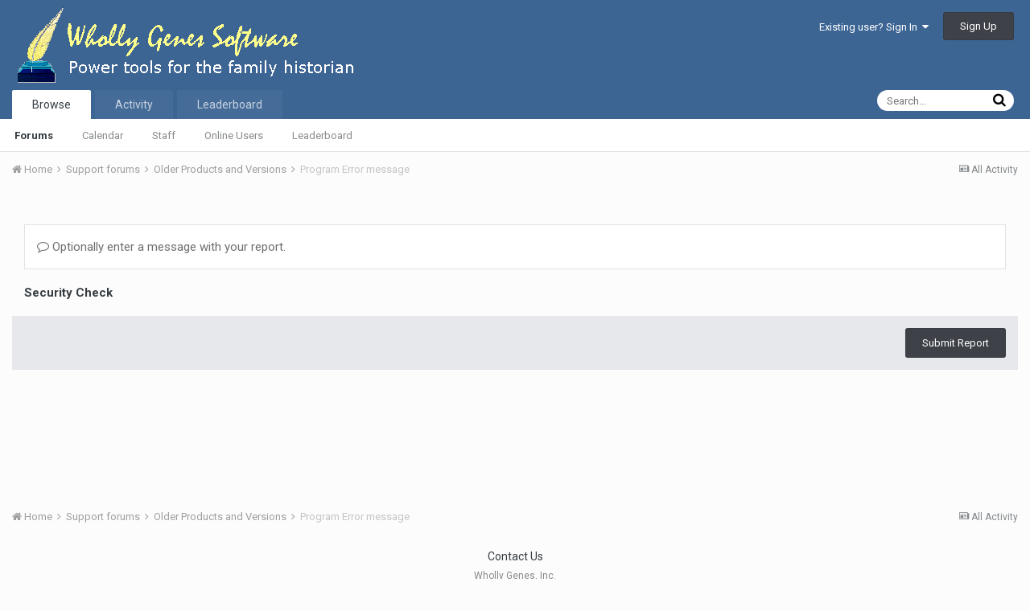

--- FILE ---
content_type: text/html;charset=UTF-8
request_url: http://www.whollygenes.com/forums201/index.php?/topic/10027-program-error-message/&do=reportComment&comment=42840
body_size: 9267
content:
<!DOCTYPE html>
<html lang="en-US" dir="ltr">
	<head>
		<title>Program Error message - Older Products and Versions - Wholly Genes Community</title>
		
		<!--[if lt IE 9]>
			<link rel="stylesheet" type="text/css" href="http://www.whollygenes.com/forums201/uploads/css_built_1/5e61784858ad3c11f00b5706d12afe52_ie8.css.24aca64422c9c1bc834854eff85eab1c.css">
		    <script src="//www.whollygenes.com/forums201/applications/core/interface/html5shiv/html5shiv.js"></script>
		<![endif]-->
		
<meta charset="utf-8">

	<meta name="viewport" content="width=device-width, initial-scale=1">



	
		
			
				<meta name="robots" content="noindex">
			
		
	

	
		
			
				<meta property="og:site_name" content="Wholly Genes Community">
			
		
	

	
		
			
				<meta property="og:locale" content="en_US">
			
		
	

<meta name="theme-color" content="#3d6594">



		


	
		<link href="https://fonts.googleapis.com/css?family=Roboto:300,300i,400,400i,700,700i" rel="stylesheet">
	



	<link rel='stylesheet' href='http://www.whollygenes.com/forums201/uploads/css_built_1/341e4a57816af3ba440d891ca87450ff_framework.css.67a9dc1bdc842fc74f1992e8fc153a4d.css?v=b3e8e38f55' media='all'>

	<link rel='stylesheet' href='http://www.whollygenes.com/forums201/uploads/css_built_1/05e81b71abe4f22d6eb8d1a929494829_responsive.css.88cef597557047af355fe1342c84eff0.css?v=b3e8e38f55' media='all'>

	<link rel='stylesheet' href='http://www.whollygenes.com/forums201/uploads/css_built_1/90eb5adf50a8c640f633d47fd7eb1778_core.css.46b71e01c3e1d6bf17b1f995abaa03fe.css?v=b3e8e38f55' media='all'>

	<link rel='stylesheet' href='http://www.whollygenes.com/forums201/uploads/css_built_1/5a0da001ccc2200dc5625c3f3934497d_core_responsive.css.857c3b5decd804a1e587de6225a207ad.css?v=b3e8e38f55' media='all'>

	<link rel='stylesheet' href='http://www.whollygenes.com/forums201/uploads/css_built_1/62e269ced0fdab7e30e026f1d30ae516_forums.css.565611d759b02f47bd518151847fa5df.css?v=b3e8e38f55' media='all'>

	<link rel='stylesheet' href='http://www.whollygenes.com/forums201/uploads/css_built_1/76e62c573090645fb99a15a363d8620e_forums_responsive.css.7cbdb4ddf551587a911b4ee276e920a1.css?v=b3e8e38f55' media='all'>




<link rel='stylesheet' href='http://www.whollygenes.com/forums201/uploads/css_built_1/258adbb6e4f3e83cd3b355f84e3fa002_custom.css.3b01d5945bcc1bd245b0204a97740b7f.css?v=b3e8e38f55' media='all'>



		
		

	</head>
	<body class='ipsApp ipsApp_front ipsJS_none ipsClearfix' data-controller='core.front.core.app' data-message="" data-pageApp='forums' data-pageLocation='front' data-pageModule='forums' data-pageController='topic'>
		<a href='#elContent' class='ipsHide' title='Go to main content on this page' accesskey='m'>Jump to content</a>
		
		<div id='ipsLayout_header' class='ipsClearfix'>
			

			


			
<ul id='elMobileNav' class='ipsList_inline ipsResponsive_hideDesktop ipsResponsive_block' data-controller='core.front.core.mobileNav' data-default="all">
	
		
			
			
				
				
			
				
					<li id='elMobileBreadcrumb'>
						<a href='http://www.whollygenes.com/forums201/index.php?/forum/13-older-products-and-versions/'>
							<span>Older Products and Versions</span>
						</a>
					</li>
				
				
			
				
				
			
		
	
	
	
	<li >
		<a data-action="defaultStream" class='ipsType_light'  href='http://www.whollygenes.com/forums201/index.php?/discover/'><i class='icon-newspaper'></i></a>
	</li>

	
		<li class='ipsJS_show'>
			<a href='http://www.whollygenes.com/forums201/index.php?/search/' data-action="mobileSearch"><i class='fa fa-search'></i></a>
		</li>
	
	<li data-ipsDrawer data-ipsDrawer-drawerElem='#elMobileDrawer'>
		<a href='#'>
			
			
				
			
			
			
			<i class='fa fa-navicon'></i>
		</a>
	</li>
</ul>
			<header>
				<div class='ipsLayout_container'>
					


<a href='http://www.whollygenes.com/forums201/' id='elLogo' accesskey='1'><img src="http://www.whollygenes.com/forums201/uploads/monthly_2018_03/whollygenes.gif.336744d6f92c76d6d8258f47fa43f604.gif" alt='Wholly Genes Community'></a>

					

	<ul id='elUserNav' class='ipsList_inline cSignedOut ipsClearfix ipsResponsive_hidePhone ipsResponsive_block'>
		
		<li id='elSignInLink'>
			
				<a href='http://www.whollygenes.com/forums201/index.php?/login/' data-ipsMenu-closeOnClick="false" data-ipsMenu id='elUserSignIn'>
					Existing user? Sign In &nbsp;<i class='fa fa-caret-down'></i>
				</a>
			
			
<div id='elUserSignIn_menu' class='ipsMenu ipsMenu_auto ipsHide'>
	<div data-role="loginForm">
		
		
			
				
<form accept-charset='utf-8' class="ipsPad ipsForm ipsForm_vertical" method='post' action='http://www.whollygenes.com/forums201/index.php?/login/' data-ipsValidation novalidate>
	<input type="hidden" name="login__standard_submitted" value="1">
	
		<input type="hidden" name="csrfKey" value="42804c04a27a19bc4c4818236576db0e">
	
	<h4 class="ipsType_sectionHead">Sign In</h4>
	<br><br>
	<ul class='ipsList_reset'>
		
			
				
					<li class="ipsFieldRow ipsFieldRow_noLabel ipsFieldRow_fullWidth">
						<input type="text" required placeholder="Display Name" name='auth' id='auth'>
					</li>
				
			
				
					<li class="ipsFieldRow ipsFieldRow_noLabel ipsFieldRow_fullWidth">
						<input type="password" required placeholder="Password" name='password' id='password'>
					</li>
				
			
				
					
<li class='ipsFieldRow ipsFieldRow_checkbox ipsClearfix ' id="9c7ffa65f11c317804907d1e35f70d9d">
	
		
		
<input type="hidden" name="remember_me" value="0">
<span class='ipsCustomInput'>
	<input
		type='checkbox'
		name='remember_me_checkbox'
		value='1'
		id="check_9c7ffa65f11c317804907d1e35f70d9d"
		data-toggle-id="9c7ffa65f11c317804907d1e35f70d9d"
		checked aria-checked='true'
		
		
		
		
		
		
	>
	
	<span></span>
</span>


		
		<div class='ipsFieldRow_content'>
			<label class='ipsFieldRow_label' for='check_9c7ffa65f11c317804907d1e35f70d9d'>Remember me </label>
			


<span class='ipsFieldRow_desc'>
	Not recommended on shared computers
</span>
			
			
		</div>
	
</li>
				
			
				
					
<li class='ipsFieldRow ipsFieldRow_checkbox ipsClearfix ' id="447c4ee74bbd7ef2ff264d7b7231e3e7">
	
		
		
<input type="hidden" name="signin_anonymous" value="0">
<span class='ipsCustomInput'>
	<input
		type='checkbox'
		name='signin_anonymous_checkbox'
		value='1'
		id="check_447c4ee74bbd7ef2ff264d7b7231e3e7"
		data-toggle-id="447c4ee74bbd7ef2ff264d7b7231e3e7"
		aria-checked='false'
		
		
		
		
		
		
	>
	
	<span></span>
</span>


		
		<div class='ipsFieldRow_content'>
			<label class='ipsFieldRow_label' for='check_447c4ee74bbd7ef2ff264d7b7231e3e7'>Sign in anonymously </label>
			
			
			
		</div>
	
</li>
				
			
		
		<li class="ipsFieldRow ipsFieldRow_fullWidth">
			<br>
			<button type="submit" class="ipsButton ipsButton_primary ipsButton_small" id="elSignIn_submit">Sign In</button>
			<br>
			<p class="ipsType_right ipsType_small">
				<a href='http://www.whollygenes.com/forums201/index.php?/lostpassword/' data-ipsDialog data-ipsDialog-title='Forgot your password?'>Forgot your password?</a>
			</p>
		</li>
	</ul>
</form>
			
		
		
	</div>
</div>
		</li>
		
			<li>
				<a href='http://www.whollygenes.com/forums201/index.php?/register/' data-ipsDialog data-ipsDialog-size='narrow' data-ipsDialog-title='Sign Up' id='elRegisterButton' class='ipsButton ipsButton_normal ipsButton_primary'>
						Sign Up
				</a>
			</li>
		
	</ul>

				</div>
			</header>
			

	<nav data-controller='core.front.core.navBar' class=''>
		<div class='ipsNavBar_primary ipsLayout_container  ipsClearfix'>
			
				<div id='elSearch' class='ipsPos_right' data-controller='core.front.core.quickSearch' data-default="all">
					<form accept-charset='utf-8' action='//www.whollygenes.com/forums201/index.php?/search/' method='post'>
						<a href='#' id='elSearchFilter' data-ipsMenu data-ipsMenu-selectable='radio' data-ipsMenu-appendTo='#elSearch' class="ipsHide">
							<span data-role='searchingIn'>
								
									
									All Content
								
							</span>
							<i class='fa fa-caret-down'></i>
						</a>
						<input type="hidden" name="type" value="all" data-role="searchFilter">
						<ul id='elSearchFilter_menu' class='ipsMenu ipsMenu_selectable ipsMenu_narrow ipsHide'>
							<li class='ipsMenu_item ipsMenu_itemChecked' data-ipsMenuValue='all'>
								<a href='http://www.whollygenes.com/forums201/index.php?app=core&amp;module=search&amp;controller=search&amp;csrfKey=42804c04a27a19bc4c4818236576db0e' title='All Content'>All Content</a>
							</li>
							<li class='ipsMenu_sep'><hr></li>
							
							<li data-role='globalSearchMenuOptions'></li>
							<li class='ipsMenu_item ipsMenu_itemNonSelect'>
								<a href='http://www.whollygenes.com/forums201/index.php?/search/' accesskey='4'><i class='fa fa-cog'></i> Advanced Search</a>
							</li>
						</ul>
						<input type='search' id='elSearchField' placeholder='Search...' name='q'>
						<button type='submit'><i class='fa fa-search'></i></button>
					</form>
				</div>
			
			<ul data-role="primaryNavBar" class='ipsResponsive_showDesktop ipsResponsive_block'>
				


	
		
		
			
		
		<li class='ipsNavBar_active' data-active id='elNavSecondary_1' data-role="navBarItem" data-navApp="core" data-navExt="CustomItem">
			
			
				<a href="http://www.whollygenes.com/forums201/"  data-navItem-id="1" data-navDefault>
					Browse
				</a>
			
			
				<ul class='ipsNavBar_secondary ' data-role='secondaryNavBar'>
					


	
	

	
		
		
			
		
		<li class='ipsNavBar_active' data-active id='elNavSecondary_10' data-role="navBarItem" data-navApp="forums" data-navExt="Forums">
			
			
				<a href="http://www.whollygenes.com/forums201/index.php"  data-navItem-id="10" data-navDefault>
					Forums
				</a>
			
			
		</li>
	
	

	
		
		
		<li  id='elNavSecondary_11' data-role="navBarItem" data-navApp="calendar" data-navExt="Calendar">
			
			
				<a href="http://www.whollygenes.com/forums201/index.php?/calendar/"  data-navItem-id="11" >
					Calendar
				</a>
			
			
		</li>
	
	

	
	

	
		
		
		<li  id='elNavSecondary_13' data-role="navBarItem" data-navApp="core" data-navExt="StaffDirectory">
			
			
				<a href="http://www.whollygenes.com/forums201/index.php?/staff/"  data-navItem-id="13" >
					Staff
				</a>
			
			
		</li>
	
	

	
		
		
		<li  id='elNavSecondary_14' data-role="navBarItem" data-navApp="core" data-navExt="OnlineUsers">
			
			
				<a href="http://www.whollygenes.com/forums201/index.php?/online/"  data-navItem-id="14" >
					Online Users
				</a>
			
			
		</li>
	
	

	
		
		
		<li  id='elNavSecondary_15' data-role="navBarItem" data-navApp="core" data-navExt="Leaderboard">
			
			
				<a href="http://www.whollygenes.com/forums201/index.php?/leaderboard/"  data-navItem-id="15" >
					Leaderboard
				</a>
			
			
		</li>
	
	

					<li class='ipsHide' id='elNavigationMore_1' data-role='navMore'>
						<a href='#' data-ipsMenu data-ipsMenu-appendTo='#elNavigationMore_1' id='elNavigationMore_1_dropdown'>More <i class='fa fa-caret-down'></i></a>
						<ul class='ipsHide ipsMenu ipsMenu_auto' id='elNavigationMore_1_dropdown_menu' data-role='moreDropdown'></ul>
					</li>
				</ul>
			
		</li>
	
	

	
		
		
		<li  id='elNavSecondary_2' data-role="navBarItem" data-navApp="core" data-navExt="CustomItem">
			
			
				<a href="http://www.whollygenes.com/forums201/index.php?/discover/"  data-navItem-id="2" >
					Activity
				</a>
			
			
				<ul class='ipsNavBar_secondary ipsHide' data-role='secondaryNavBar'>
					


	
		
		
		<li  id='elNavSecondary_4' data-role="navBarItem" data-navApp="core" data-navExt="AllActivity">
			
			
				<a href="http://www.whollygenes.com/forums201/index.php?/discover/"  data-navItem-id="4" >
					All Activity
				</a>
			
			
		</li>
	
	

	
	

	
	

	
	

	
		
		
		<li  id='elNavSecondary_8' data-role="navBarItem" data-navApp="core" data-navExt="Search">
			
			
				<a href="http://www.whollygenes.com/forums201/index.php?/search/"  data-navItem-id="8" >
					Search
				</a>
			
			
		</li>
	
	

	
	

					<li class='ipsHide' id='elNavigationMore_2' data-role='navMore'>
						<a href='#' data-ipsMenu data-ipsMenu-appendTo='#elNavigationMore_2' id='elNavigationMore_2_dropdown'>More <i class='fa fa-caret-down'></i></a>
						<ul class='ipsHide ipsMenu ipsMenu_auto' id='elNavigationMore_2_dropdown_menu' data-role='moreDropdown'></ul>
					</li>
				</ul>
			
		</li>
	
	

	
		
		
		<li  id='elNavSecondary_16' data-role="navBarItem" data-navApp="core" data-navExt="Leaderboard">
			
			
				<a href="http://www.whollygenes.com/forums201/index.php?/leaderboard/"  data-navItem-id="16" >
					Leaderboard
				</a>
			
			
		</li>
	
	

				<li class='ipsHide' id='elNavigationMore' data-role='navMore'>
					<a href='#' data-ipsMenu data-ipsMenu-appendTo='#elNavigationMore' id='elNavigationMore_dropdown'>More</a>
					<ul class='ipsNavBar_secondary ipsHide' data-role='secondaryNavBar'>
						<li class='ipsHide' id='elNavigationMore_more' data-role='navMore'>
							<a href='#' data-ipsMenu data-ipsMenu-appendTo='#elNavigationMore_more' id='elNavigationMore_more_dropdown'>More <i class='fa fa-caret-down'></i></a>
							<ul class='ipsHide ipsMenu ipsMenu_auto' id='elNavigationMore_more_dropdown_menu' data-role='moreDropdown'></ul>
						</li>
					</ul>
				</li>
			</ul>
		</div>
	</nav>

		</div>
		<main id='ipsLayout_body' class='ipsLayout_container'>
			<div id='ipsLayout_contentArea'>
				<div id='ipsLayout_contentWrapper'>
					
<nav class='ipsBreadcrumb ipsBreadcrumb_top ipsFaded_withHover'>
	

	<ul class='ipsList_inline ipsPos_right'>
		
		<li >
			<a data-action="defaultStream" class='ipsType_light '  href='http://www.whollygenes.com/forums201/index.php?/discover/'><i class='icon-newspaper'></i> <span>All Activity</span></a>
		</li>
		
	</ul>

	<ul data-role="breadcrumbList">
		<li>
			<a title="Home" href='http://www.whollygenes.com/forums201/'>
				<span><i class='fa fa-home'></i> Home <i class='fa fa-angle-right'></i></span>
			</a>
		</li>
		
		
			<li>
				
					<a href='http://www.whollygenes.com/forums201/index.php?/forum/9-support-forums/'>
						<span>Support forums <i class='fa fa-angle-right'></i></span>
					</a>
				
			</li>
		
			<li>
				
					<a href='http://www.whollygenes.com/forums201/index.php?/forum/13-older-products-and-versions/'>
						<span>Older Products and Versions <i class='fa fa-angle-right'></i></span>
					</a>
				
			</li>
		
			<li>
				
					<a href='http://www.whollygenes.com/forums201/index.php?/topic/10027-program-error-message/'>
						<span>Program Error message </span>
					</a>
				
			</li>
		
	</ul>
</nav>
					
					<div id='ipsLayout_mainArea'>
						<a id='elContent'></a>
						
						
						
						

						
<form accept-charset='utf-8' class="ipsForm ipsForm_vertical" action="http://www.whollygenes.com/forums201/index.php?/topic/10027-program-error-message/&amp;do=reportComment&amp;comment=42840" method="post" enctype="multipart/form-data"  data-ipsForm>
	<input type="hidden" name="_submitted" value="1">
	
		
			<input type="hidden" name="csrfKey" value="42804c04a27a19bc4c4818236576db0e">
		
	
		
			<input type="hidden" name="captcha_field" value="1">
		
	
	
		<input type="hidden" name="MAX_FILE_SIZE" value="82837504">
		<input type="hidden" name="plupload" value="a214d835d706a62a1b44795970845849">
	
	
		<div class="ipsPad">
			
				<ul class='ipsList_reset'>
					
						
							
								
<li class='ipsFieldRow ipsClearfix ' id="_report_message">
	
		
			<label class='ipsFieldRow_label' for='report_message'>
				 
			</label>
		
		<div class='ipsFieldRow_content'>
			
			

		<div class='ipsComposeArea_editor' data-role="editor">
			
<div class='ipsType_normal ipsType_richText ipsType_break' data-ipsEditor data-ipsEditor-controller="http://www.whollygenes.com/forums201/index.php?app=core&amp;module=system&amp;controller=editor" data-ipsEditor-minimized data-ipsEditor-toolbars='{&quot;desktop&quot;:[{&quot;name&quot;:&quot;row1&quot;,&quot;items&quot;:[&quot;Bold&quot;,&quot;Italic&quot;,&quot;Underline&quot;,&quot;Strike&quot;,&quot;-&quot;,&quot;ipsLink&quot;,&quot;Ipsquote&quot;,&quot;ipsCode&quot;,&quot;ipsEmoticon&quot;,&quot;-&quot;,&quot;BulletedList&quot;,&quot;NumberedList&quot;,&quot;-&quot;,&quot;JustifyLeft&quot;,&quot;JustifyCenter&quot;,&quot;JustifyRight&quot;,&quot;-&quot;,&quot;TextColor&quot;,&quot;FontSize&quot;,&quot;-&quot;,&quot;ipsPreview&quot;]},&quot;\/&quot;],&quot;tablet&quot;:[{&quot;name&quot;:&quot;row1&quot;,&quot;items&quot;:[&quot;Bold&quot;,&quot;Italic&quot;,&quot;Underline&quot;,&quot;-&quot;,&quot;ipsLink&quot;,&quot;Ipsquote&quot;,&quot;ipsEmoticon&quot;,&quot;-&quot;,&quot;BulletedList&quot;,&quot;NumberedList&quot;,&quot;-&quot;,&quot;ipsPreview&quot;]},&quot;\/&quot;],&quot;phone&quot;:[{&quot;name&quot;:&quot;row1&quot;,&quot;items&quot;:[&quot;Bold&quot;,&quot;Italic&quot;,&quot;Underline&quot;,&quot;-&quot;,&quot;ipsEmoticon&quot;,&quot;-&quot;,&quot;ipsLink&quot;,&quot;-&quot;,&quot;ipsPreview&quot;]},&quot;\/&quot;]}' data-ipsEditor-extraPlugins='' data-ipsEditor-postKey="c026c8ddea307da97abb95dde48825a8" data-ipsEditor-autoSaveKey="report-forums-forums-10027-42840"  data-ipsEditor-skin="ips" data-ipsEditor-name="report_message" data-ipsEditor-emoticons='{&quot;:mellow:&quot;:{&quot;image&quot;:&quot;http:\/\/www.whollygenes.com\/forums201\/uploads\/emoticons\/default_mellow.png&quot;,&quot;image_2x&quot;:false,&quot;height&quot;:false,&quot;width&quot;:false},&quot;:huh:&quot;:{&quot;image&quot;:&quot;http:\/\/www.whollygenes.com\/forums201\/uploads\/emoticons\/default_huh.png&quot;,&quot;image_2x&quot;:false,&quot;height&quot;:false,&quot;width&quot;:false},&quot;^_^&quot;:{&quot;image&quot;:&quot;http:\/\/www.whollygenes.com\/forums201\/uploads\/emoticons\/default_happy.png&quot;,&quot;image_2x&quot;:false,&quot;height&quot;:false,&quot;width&quot;:false},&quot;:o&quot;:{&quot;image&quot;:&quot;http:\/\/www.whollygenes.com\/forums201\/uploads\/emoticons\/default_ohmy.png&quot;,&quot;image_2x&quot;:false,&quot;height&quot;:false,&quot;width&quot;:false},&quot;;)&quot;:{&quot;image&quot;:&quot;http:\/\/www.whollygenes.com\/forums201\/uploads\/emoticons\/default_wink.png&quot;,&quot;image_2x&quot;:false,&quot;height&quot;:false,&quot;width&quot;:false},&quot;:P&quot;:{&quot;image&quot;:&quot;http:\/\/www.whollygenes.com\/forums201\/uploads\/emoticons\/default_tongue.png&quot;,&quot;image_2x&quot;:false,&quot;height&quot;:false,&quot;width&quot;:false},&quot;:D&quot;:{&quot;image&quot;:&quot;http:\/\/www.whollygenes.com\/forums201\/uploads\/emoticons\/default_biggrin.png&quot;,&quot;image_2x&quot;:false,&quot;height&quot;:false,&quot;width&quot;:false},&quot;:lol:&quot;:{&quot;image&quot;:&quot;http:\/\/www.whollygenes.com\/forums201\/uploads\/emoticons\/default_laugh.png&quot;,&quot;image_2x&quot;:false,&quot;height&quot;:false,&quot;width&quot;:false},&quot;B)&quot;:{&quot;image&quot;:&quot;http:\/\/www.whollygenes.com\/forums201\/uploads\/emoticons\/default_cool.png&quot;,&quot;image_2x&quot;:false,&quot;height&quot;:false,&quot;width&quot;:false},&quot;:rolleyes:&quot;:{&quot;image&quot;:&quot;http:\/\/www.whollygenes.com\/forums201\/uploads\/emoticons\/default_rolleyes.gif&quot;,&quot;image_2x&quot;:false,&quot;height&quot;:false,&quot;width&quot;:false},&quot;-_-&quot;:{&quot;image&quot;:&quot;http:\/\/www.whollygenes.com\/forums201\/uploads\/emoticons\/default_sleep.png&quot;,&quot;image_2x&quot;:false,&quot;height&quot;:false,&quot;width&quot;:false},&quot;&lt;_&lt;&quot;:{&quot;image&quot;:&quot;http:\/\/www.whollygenes.com\/forums201\/uploads\/emoticons\/default_dry.png&quot;,&quot;image_2x&quot;:false,&quot;height&quot;:false,&quot;width&quot;:false},&quot;:)&quot;:{&quot;image&quot;:&quot;http:\/\/www.whollygenes.com\/forums201\/uploads\/emoticons\/default_smile.png&quot;,&quot;image_2x&quot;:false,&quot;height&quot;:false,&quot;width&quot;:false},&quot;:wub:&quot;:{&quot;image&quot;:&quot;http:\/\/www.whollygenes.com\/forums201\/uploads\/emoticons\/default_wub.png&quot;,&quot;image_2x&quot;:false,&quot;height&quot;:false,&quot;width&quot;:false},&quot;:angry:&quot;:{&quot;image&quot;:&quot;http:\/\/www.whollygenes.com\/forums201\/uploads\/emoticons\/default_mad.gif&quot;,&quot;image_2x&quot;:false,&quot;height&quot;:false,&quot;width&quot;:false},&quot;:(&quot;:{&quot;image&quot;:&quot;http:\/\/www.whollygenes.com\/forums201\/uploads\/emoticons\/default_sad.png&quot;,&quot;image_2x&quot;:false,&quot;height&quot;:false,&quot;width&quot;:false},&quot;:unsure:&quot;:{&quot;image&quot;:&quot;http:\/\/www.whollygenes.com\/forums201\/uploads\/emoticons\/default_unsure.png&quot;,&quot;image_2x&quot;:false,&quot;height&quot;:false,&quot;width&quot;:false},&quot;:wacko:&quot;:{&quot;image&quot;:&quot;http:\/\/www.whollygenes.com\/forums201\/uploads\/emoticons\/default_wackosmiley.gif&quot;,&quot;image_2x&quot;:false,&quot;height&quot;:false,&quot;width&quot;:false},&quot;:blink:&quot;:{&quot;image&quot;:&quot;http:\/\/www.whollygenes.com\/forums201\/uploads\/emoticons\/default_blink.png&quot;,&quot;image_2x&quot;:false,&quot;height&quot;:false,&quot;width&quot;:false},&quot;:ph34r:&quot;:{&quot;image&quot;:&quot;http:\/\/www.whollygenes.com\/forums201\/uploads\/emoticons\/default_ph34r.png&quot;,&quot;image_2x&quot;:false,&quot;height&quot;:false,&quot;width&quot;:false},&quot;:angry2:&quot;:{&quot;image&quot;:&quot;http:\/\/www.whollygenes.com\/forums201\/uploads\/emoticons\/default_angry.png&quot;,&quot;image_2x&quot;:false,&quot;height&quot;:false,&quot;width&quot;:false},&quot;:blush:&quot;:{&quot;image&quot;:&quot;http:\/\/www.whollygenes.com\/forums201\/uploads\/emoticons\/default_blush.png&quot;,&quot;image_2x&quot;:false,&quot;height&quot;:false,&quot;width&quot;:false},&quot;:closedeyes:&quot;:{&quot;image&quot;:&quot;http:\/\/www.whollygenes.com\/forums201\/uploads\/emoticons\/default_closedeyes.gif&quot;,&quot;image_2x&quot;:false,&quot;height&quot;:false,&quot;width&quot;:false},&quot;:excl:&quot;:{&quot;image&quot;:&quot;http:\/\/www.whollygenes.com\/forums201\/uploads\/emoticons\/default_excl.png&quot;,&quot;image_2x&quot;:false,&quot;height&quot;:false,&quot;width&quot;:false},&quot;:glare:&quot;:{&quot;image&quot;:&quot;http:\/\/www.whollygenes.com\/forums201\/uploads\/emoticons\/default_glare.gif&quot;,&quot;image_2x&quot;:false,&quot;height&quot;:false,&quot;width&quot;:false},&quot;:ninja:&quot;:{&quot;image&quot;:&quot;http:\/\/www.whollygenes.com\/forums201\/uploads\/emoticons\/default_ninja.gif&quot;,&quot;image_2x&quot;:false,&quot;height&quot;:false,&quot;width&quot;:false},&quot;:thumbsup:&quot;:{&quot;image&quot;:&quot;http:\/\/www.whollygenes.com\/forums201\/uploads\/emoticons\/default_thumbsupsmileyanim.gif&quot;,&quot;image_2x&quot;:false,&quot;height&quot;:false,&quot;width&quot;:false},&quot;:angelnot:&quot;:{&quot;image&quot;:&quot;http:\/\/www.whollygenes.com\/forums201\/uploads\/emoticons\/default_angel_not.gif&quot;,&quot;image_2x&quot;:false,&quot;height&quot;:false,&quot;width&quot;:false},&quot;:offtopic:&quot;:{&quot;image&quot;:&quot;http:\/\/www.whollygenes.com\/forums201\/uploads\/emoticons\/default_offtopic.gif&quot;,&quot;image_2x&quot;:false,&quot;height&quot;:false,&quot;width&quot;:false},&quot;:confused:&quot;:{&quot;image&quot;:&quot;http:\/\/www.whollygenes.com\/forums201\/uploads\/emoticons\/default_confusedsmiley.png&quot;,&quot;image_2x&quot;:false,&quot;height&quot;:false,&quot;width&quot;:false},&quot;:cool:&quot;:{&quot;image&quot;:&quot;http:\/\/www.whollygenes.com\/forums201\/uploads\/emoticons\/default_specool.gif&quot;,&quot;image_2x&quot;:false,&quot;height&quot;:false,&quot;width&quot;:false},&quot;:devil:&quot;:{&quot;image&quot;:&quot;http:\/\/www.whollygenes.com\/forums201\/uploads\/emoticons\/default_devilsmiley.gif&quot;,&quot;image_2x&quot;:false,&quot;height&quot;:false,&quot;width&quot;:false},&quot;:evo:&quot;:{&quot;image&quot;:&quot;http:\/\/www.whollygenes.com\/forums201\/uploads\/emoticons\/default_evo.gif&quot;,&quot;image_2x&quot;:false,&quot;height&quot;:false,&quot;width&quot;:false},&quot;:exhappy:&quot;:{&quot;image&quot;:&quot;http:\/\/www.whollygenes.com\/forums201\/uploads\/emoticons\/default_exhappysmiley.png&quot;,&quot;image_2x&quot;:false,&quot;height&quot;:false,&quot;width&quot;:false},&quot;:graduated:&quot;:{&quot;image&quot;:&quot;http:\/\/www.whollygenes.com\/forums201\/uploads\/emoticons\/default_graduated.gif&quot;,&quot;image_2x&quot;:false,&quot;height&quot;:false,&quot;width&quot;:false},&quot;:grrr:&quot;:{&quot;image&quot;:&quot;http:\/\/www.whollygenes.com\/forums201\/uploads\/emoticons\/default_grrr.gif&quot;,&quot;image_2x&quot;:false,&quot;height&quot;:false,&quot;width&quot;:false},&quot;:headset:&quot;:{&quot;image&quot;:&quot;http:\/\/www.whollygenes.com\/forums201\/uploads\/emoticons\/default_headsetsmiley.png&quot;,&quot;image_2x&quot;:false,&quot;height&quot;:false,&quot;width&quot;:false},&quot;:heart:&quot;:{&quot;image&quot;:&quot;http:\/\/www.whollygenes.com\/forums201\/uploads\/emoticons\/default_heart.gif&quot;,&quot;image_2x&quot;:false,&quot;height&quot;:false,&quot;width&quot;:false},&quot;:lmao:&quot;:{&quot;image&quot;:&quot;http:\/\/www.whollygenes.com\/forums201\/uploads\/emoticons\/default_lmaosmiley.gif&quot;,&quot;image_2x&quot;:false,&quot;height&quot;:false,&quot;width&quot;:false},&quot;:medieval:&quot;:{&quot;image&quot;:&quot;http:\/\/www.whollygenes.com\/forums201\/uploads\/emoticons\/default_medieval.gif&quot;,&quot;image_2x&quot;:false,&quot;height&quot;:false,&quot;width&quot;:false},&quot;:oneeye:&quot;:{&quot;image&quot;:&quot;http:\/\/www.whollygenes.com\/forums201\/uploads\/emoticons\/default_oneeyedsmiley02.png&quot;,&quot;image_2x&quot;:false,&quot;height&quot;:false,&quot;width&quot;:false},&quot;:puke:&quot;:{&quot;image&quot;:&quot;http:\/\/www.whollygenes.com\/forums201\/uploads\/emoticons\/default_puke.gif&quot;,&quot;image_2x&quot;:false,&quot;height&quot;:false,&quot;width&quot;:false},&quot;:question:&quot;:{&quot;image&quot;:&quot;http:\/\/www.whollygenes.com\/forums201\/uploads\/emoticons\/default_questionmark.gif&quot;,&quot;image_2x&quot;:false,&quot;height&quot;:false,&quot;width&quot;:false},&quot;:sad:&quot;:{&quot;image&quot;:&quot;http:\/\/www.whollygenes.com\/forums201\/uploads\/emoticons\/default_sadsmiley02.gif&quot;,&quot;image_2x&quot;:false,&quot;height&quot;:false,&quot;width&quot;:false},&quot;:santa:&quot;:{&quot;image&quot;:&quot;http:\/\/www.whollygenes.com\/forums201\/uploads\/emoticons\/default_santa.gif&quot;,&quot;image_2x&quot;:false,&quot;height&quot;:false,&quot;width&quot;:false},&quot;:sleepy:&quot;:{&quot;image&quot;:&quot;http:\/\/www.whollygenes.com\/forums201\/uploads\/emoticons\/default_sleepysmileyanim.gif&quot;,&quot;image_2x&quot;:false,&quot;height&quot;:false,&quot;width&quot;:false},&quot;:stun:&quot;:{&quot;image&quot;:&quot;http:\/\/www.whollygenes.com\/forums201\/uploads\/emoticons\/default_stun.gif&quot;,&quot;image_2x&quot;:false,&quot;height&quot;:false,&quot;width&quot;:false},&quot;:thumbsdown:&quot;:{&quot;image&quot;:&quot;http:\/\/www.whollygenes.com\/forums201\/uploads\/emoticons\/default_thumbsdownsmileyanim.gif&quot;,&quot;image_2x&quot;:false,&quot;height&quot;:false,&quot;width&quot;:false},&quot;:tongue:&quot;:{&quot;image&quot;:&quot;http:\/\/www.whollygenes.com\/forums201\/uploads\/emoticons\/default_tonguesmiley.gif&quot;,&quot;image_2x&quot;:false,&quot;height&quot;:false,&quot;width&quot;:false},&quot;:upsidedown:&quot;:{&quot;image&quot;:&quot;http:\/\/www.whollygenes.com\/forums201\/uploads\/emoticons\/default_upsidedwnsmiley.gif&quot;,&quot;image_2x&quot;:false,&quot;height&quot;:false,&quot;width&quot;:false},&quot;:whistle:&quot;:{&quot;image&quot;:&quot;http:\/\/www.whollygenes.com\/forums201\/uploads\/emoticons\/default_whistle.gif&quot;,&quot;image_2x&quot;:false,&quot;height&quot;:false,&quot;width&quot;:false},&quot;:argue:&quot;:{&quot;image&quot;:&quot;http:\/\/www.whollygenes.com\/forums201\/uploads\/emoticons\/default_argue.gif&quot;,&quot;image_2x&quot;:false,&quot;height&quot;:false,&quot;width&quot;:false},&quot;:artist:&quot;:{&quot;image&quot;:&quot;http:\/\/www.whollygenes.com\/forums201\/uploads\/emoticons\/default_artist.gif&quot;,&quot;image_2x&quot;:false,&quot;height&quot;:false,&quot;width&quot;:false},&quot;:bash:&quot;:{&quot;image&quot;:&quot;http:\/\/www.whollygenes.com\/forums201\/uploads\/emoticons\/default_bash.gif&quot;,&quot;image_2x&quot;:false,&quot;height&quot;:false,&quot;width&quot;:false},&quot;:beer:&quot;:{&quot;image&quot;:&quot;http:\/\/www.whollygenes.com\/forums201\/uploads\/emoticons\/default_beer.gif&quot;,&quot;image_2x&quot;:false,&quot;height&quot;:false,&quot;width&quot;:false},&quot;:beta:&quot;:{&quot;image&quot;:&quot;http:\/\/www.whollygenes.com\/forums201\/uploads\/emoticons\/default_beta.gif&quot;,&quot;image_2x&quot;:false,&quot;height&quot;:false,&quot;width&quot;:false},&quot;:blow:&quot;:{&quot;image&quot;:&quot;http:\/\/www.whollygenes.com\/forums201\/uploads\/emoticons\/default_blow.gif&quot;,&quot;image_2x&quot;:false,&quot;height&quot;:false,&quot;width&quot;:false},&quot;:book:&quot;:{&quot;image&quot;:&quot;http:\/\/www.whollygenes.com\/forums201\/uploads\/emoticons\/default_book.gif&quot;,&quot;image_2x&quot;:false,&quot;height&quot;:false,&quot;width&quot;:false},&quot;:box:&quot;:{&quot;image&quot;:&quot;http:\/\/www.whollygenes.com\/forums201\/uploads\/emoticons\/default_box.gif&quot;,&quot;image_2x&quot;:false,&quot;height&quot;:false,&quot;width&quot;:false},&quot;:boxing:&quot;:{&quot;image&quot;:&quot;http:\/\/www.whollygenes.com\/forums201\/uploads\/emoticons\/default_boxing.gif&quot;,&quot;image_2x&quot;:false,&quot;height&quot;:false,&quot;width&quot;:false},&quot;:cheers:&quot;:{&quot;image&quot;:&quot;http:\/\/www.whollygenes.com\/forums201\/uploads\/emoticons\/default_cheers.gif&quot;,&quot;image_2x&quot;:false,&quot;height&quot;:false,&quot;width&quot;:false},&quot;:clap:&quot;:{&quot;image&quot;:&quot;http:\/\/www.whollygenes.com\/forums201\/uploads\/emoticons\/default_clap.gif&quot;,&quot;image_2x&quot;:false,&quot;height&quot;:false,&quot;width&quot;:false},&quot;:crybaby:&quot;:{&quot;image&quot;:&quot;http:\/\/www.whollygenes.com\/forums201\/uploads\/emoticons\/default_crybaby.gif&quot;,&quot;image_2x&quot;:false,&quot;height&quot;:false,&quot;width&quot;:false},&quot;:doctor:&quot;:{&quot;image&quot;:&quot;http:\/\/www.whollygenes.com\/forums201\/uploads\/emoticons\/default_doctor.gif&quot;,&quot;image_2x&quot;:false,&quot;height&quot;:false,&quot;width&quot;:false},&quot;:eat:&quot;:{&quot;image&quot;:&quot;http:\/\/www.whollygenes.com\/forums201\/uploads\/emoticons\/default_eat.gif&quot;,&quot;image_2x&quot;:false,&quot;height&quot;:false,&quot;width&quot;:false},&quot;:eek:&quot;:{&quot;image&quot;:&quot;http:\/\/www.whollygenes.com\/forums201\/uploads\/emoticons\/default_eek.gif&quot;,&quot;image_2x&quot;:false,&quot;height&quot;:false,&quot;width&quot;:false},&quot;:fear:&quot;:{&quot;image&quot;:&quot;http:\/\/www.whollygenes.com\/forums201\/uploads\/emoticons\/default_fear.gif&quot;,&quot;image_2x&quot;:false,&quot;height&quot;:false,&quot;width&quot;:false},&quot;:flex:&quot;:{&quot;image&quot;:&quot;http:\/\/www.whollygenes.com\/forums201\/uploads\/emoticons\/default_flex.gif&quot;,&quot;image_2x&quot;:false,&quot;height&quot;:false,&quot;width&quot;:false},&quot;:furious:&quot;:{&quot;image&quot;:&quot;http:\/\/www.whollygenes.com\/forums201\/uploads\/emoticons\/default_furious.gif&quot;,&quot;image_2x&quot;:false,&quot;height&quot;:false,&quot;width&quot;:false},&quot;:goof:&quot;:{&quot;image&quot;:&quot;http:\/\/www.whollygenes.com\/forums201\/uploads\/emoticons\/default_goof.gif&quot;,&quot;image_2x&quot;:false,&quot;height&quot;:false,&quot;width&quot;:false},&quot;:gossip:&quot;:{&quot;image&quot;:&quot;http:\/\/www.whollygenes.com\/forums201\/uploads\/emoticons\/default_gossip.gif&quot;,&quot;image_2x&quot;:false,&quot;height&quot;:false,&quot;width&quot;:false},&quot;:holiday:&quot;:{&quot;image&quot;:&quot;http:\/\/www.whollygenes.com\/forums201\/uploads\/emoticons\/default_holiday.gif&quot;,&quot;image_2x&quot;:false,&quot;height&quot;:false,&quot;width&quot;:false},&quot;:hug:&quot;:{&quot;image&quot;:&quot;http:\/\/www.whollygenes.com\/forums201\/uploads\/emoticons\/default_hug.gif&quot;,&quot;image_2x&quot;:false,&quot;height&quot;:false,&quot;width&quot;:false},&quot;:jawdrop:&quot;:{&quot;image&quot;:&quot;http:\/\/www.whollygenes.com\/forums201\/uploads\/emoticons\/default_jawdrop.gif&quot;,&quot;image_2x&quot;:false,&quot;height&quot;:false,&quot;width&quot;:false},&quot;:lamo:&quot;:{&quot;image&quot;:&quot;http:\/\/www.whollygenes.com\/forums201\/uploads\/emoticons\/default_lamo.gif&quot;,&quot;image_2x&quot;:false,&quot;height&quot;:false,&quot;width&quot;:false},&quot;:lookaround:&quot;:{&quot;image&quot;:&quot;http:\/\/www.whollygenes.com\/forums201\/uploads\/emoticons\/default_lookaround.gif&quot;,&quot;image_2x&quot;:false,&quot;height&quot;:false,&quot;width&quot;:false},&quot;:ohno:&quot;:{&quot;image&quot;:&quot;http:\/\/www.whollygenes.com\/forums201\/uploads\/emoticons\/default_msn-oh.gif&quot;,&quot;image_2x&quot;:false,&quot;height&quot;:false,&quot;width&quot;:false},&quot;:wink:&quot;:{&quot;image&quot;:&quot;http:\/\/www.whollygenes.com\/forums201\/uploads\/emoticons\/default_msn-wink.gif&quot;,&quot;image_2x&quot;:false,&quot;height&quot;:false,&quot;width&quot;:false},&quot;:naughty:&quot;:{&quot;image&quot;:&quot;http:\/\/www.whollygenes.com\/forums201\/uploads\/emoticons\/default_naughty.gif&quot;,&quot;image_2x&quot;:false,&quot;height&quot;:false,&quot;width&quot;:false},&quot;:no:&quot;:{&quot;image&quot;:&quot;http:\/\/www.whollygenes.com\/forums201\/uploads\/emoticons\/default_no.gif&quot;,&quot;image_2x&quot;:false,&quot;height&quot;:false,&quot;width&quot;:false},&quot;:nono:&quot;:{&quot;image&quot;:&quot;http:\/\/www.whollygenes.com\/forums201\/uploads\/emoticons\/default_nono.gif&quot;,&quot;image_2x&quot;:false,&quot;height&quot;:false,&quot;width&quot;:false},&quot;:notworthy:&quot;:{&quot;image&quot;:&quot;http:\/\/www.whollygenes.com\/forums201\/uploads\/emoticons\/default_notworthy.gif&quot;,&quot;image_2x&quot;:false,&quot;height&quot;:false,&quot;width&quot;:false},&quot;:nuke:&quot;:{&quot;image&quot;:&quot;http:\/\/www.whollygenes.com\/forums201\/uploads\/emoticons\/default_nuke.gif&quot;,&quot;image_2x&quot;:false,&quot;height&quot;:false,&quot;width&quot;:false},&quot;:oops:&quot;:{&quot;image&quot;:&quot;http:\/\/www.whollygenes.com\/forums201\/uploads\/emoticons\/default_oops.gif&quot;,&quot;image_2x&quot;:false,&quot;height&quot;:false,&quot;width&quot;:false},&quot;:pepsi:&quot;:{&quot;image&quot;:&quot;http:\/\/www.whollygenes.com\/forums201\/uploads\/emoticons\/default_pepsi.gif&quot;,&quot;image_2x&quot;:false,&quot;height&quot;:false,&quot;width&quot;:false},&quot;:phone1:&quot;:{&quot;image&quot;:&quot;http:\/\/www.whollygenes.com\/forums201\/uploads\/emoticons\/default_phone1.gif&quot;,&quot;image_2x&quot;:false,&quot;height&quot;:false,&quot;width&quot;:false},&quot;:photo:&quot;:{&quot;image&quot;:&quot;http:\/\/www.whollygenes.com\/forums201\/uploads\/emoticons\/default_photo.gif&quot;,&quot;image_2x&quot;:false,&quot;height&quot;:false,&quot;width&quot;:false},&quot;:pizza:&quot;:{&quot;image&quot;:&quot;http:\/\/www.whollygenes.com\/forums201\/uploads\/emoticons\/default_pizza.gif&quot;,&quot;image_2x&quot;:false,&quot;height&quot;:false,&quot;width&quot;:false},&quot;:punk:&quot;:{&quot;image&quot;:&quot;http:\/\/www.whollygenes.com\/forums201\/uploads\/emoticons\/default_punk.gif&quot;,&quot;image_2x&quot;:false,&quot;height&quot;:false,&quot;width&quot;:false},&quot;:sadangel:&quot;:{&quot;image&quot;:&quot;http:\/\/www.whollygenes.com\/forums201\/uploads\/emoticons\/default_sadangel.gif&quot;,&quot;image_2x&quot;:false,&quot;height&quot;:false,&quot;width&quot;:false},&quot;:sadwalk:&quot;:{&quot;image&quot;:&quot;http:\/\/www.whollygenes.com\/forums201\/uploads\/emoticons\/default_sadwalk.gif&quot;,&quot;image_2x&quot;:false,&quot;height&quot;:false,&quot;width&quot;:false},&quot;:shocking:&quot;:{&quot;image&quot;:&quot;http:\/\/www.whollygenes.com\/forums201\/uploads\/emoticons\/default_shocking.gif&quot;,&quot;image_2x&quot;:false,&quot;height&quot;:false,&quot;width&quot;:false},&quot;:sly:&quot;:{&quot;image&quot;:&quot;http:\/\/www.whollygenes.com\/forums201\/uploads\/emoticons\/default_sly.gif&quot;,&quot;image_2x&quot;:false,&quot;height&quot;:false,&quot;width&quot;:false},&quot;:taz:&quot;:{&quot;image&quot;:&quot;http:\/\/www.whollygenes.com\/forums201\/uploads\/emoticons\/default_taz.gif&quot;,&quot;image_2x&quot;:false,&quot;height&quot;:false,&quot;width&quot;:false},&quot;:thumbsup2:&quot;:{&quot;image&quot;:&quot;http:\/\/www.whollygenes.com\/forums201\/uploads\/emoticons\/default_thumbsup.gif&quot;,&quot;image_2x&quot;:false,&quot;height&quot;:false,&quot;width&quot;:false},&quot;:tongue2:&quot;:{&quot;image&quot;:&quot;http:\/\/www.whollygenes.com\/forums201\/uploads\/emoticons\/default_tongue_ss.gif&quot;,&quot;image_2x&quot;:false,&quot;height&quot;:false,&quot;width&quot;:false},&quot;:toot:&quot;:{&quot;image&quot;:&quot;http:\/\/www.whollygenes.com\/forums201\/uploads\/emoticons\/default_toot.gif&quot;,&quot;image_2x&quot;:false,&quot;height&quot;:false,&quot;width&quot;:false},&quot;:vampire:&quot;:{&quot;image&quot;:&quot;http:\/\/www.whollygenes.com\/forums201\/uploads\/emoticons\/default_vampire.gif&quot;,&quot;image_2x&quot;:false,&quot;height&quot;:false,&quot;width&quot;:false},&quot;:velho:&quot;:{&quot;image&quot;:&quot;http:\/\/www.whollygenes.com\/forums201\/uploads\/emoticons\/default_velho.gif&quot;,&quot;image_2x&quot;:false,&quot;height&quot;:false,&quot;width&quot;:false},&quot;:whistling:&quot;:{&quot;image&quot;:&quot;http:\/\/www.whollygenes.com\/forums201\/uploads\/emoticons\/default_whistling.gif&quot;,&quot;image_2x&quot;:false,&quot;height&quot;:false,&quot;width&quot;:false},&quot;:winkkiss:&quot;:{&quot;image&quot;:&quot;http:\/\/www.whollygenes.com\/forums201\/uploads\/emoticons\/default_wink_kiss.gif&quot;,&quot;image_2x&quot;:false,&quot;height&quot;:false,&quot;width&quot;:false},&quot;:yawn:&quot;:{&quot;image&quot;:&quot;http:\/\/www.whollygenes.com\/forums201\/uploads\/emoticons\/default_yawn.gif&quot;,&quot;image_2x&quot;:false,&quot;height&quot;:false,&quot;width&quot;:false},&quot;:yes:&quot;:{&quot;image&quot;:&quot;http:\/\/www.whollygenes.com\/forums201\/uploads\/emoticons\/default_yes.gif&quot;,&quot;image_2x&quot;:false,&quot;height&quot;:false,&quot;width&quot;:false},&quot;:yucky:&quot;:{&quot;image&quot;:&quot;http:\/\/www.whollygenes.com\/forums201\/uploads\/emoticons\/default_yucky.gif&quot;,&quot;image_2x&quot;:false,&quot;height&quot;:false,&quot;width&quot;:false},&quot;:angel:&quot;:{&quot;image&quot;:&quot;http:\/\/www.whollygenes.com\/forums201\/uploads\/emoticons\/default_angel.gif&quot;,&quot;image_2x&quot;:false,&quot;height&quot;:false,&quot;width&quot;:false},&quot;:bag:&quot;:{&quot;image&quot;:&quot;http:\/\/www.whollygenes.com\/forums201\/uploads\/emoticons\/default_bag.gif&quot;,&quot;image_2x&quot;:false,&quot;height&quot;:false,&quot;width&quot;:false},&quot;:drool:&quot;:{&quot;image&quot;:&quot;http:\/\/www.whollygenes.com\/forums201\/uploads\/emoticons\/default_drool.gif&quot;,&quot;image_2x&quot;:false,&quot;height&quot;:false,&quot;width&quot;:false},&quot;:starwars:&quot;:{&quot;image&quot;:&quot;http:\/\/www.whollygenes.com\/forums201\/uploads\/emoticons\/default_starwars.gif&quot;,&quot;image_2x&quot;:false,&quot;height&quot;:false,&quot;width&quot;:false},&quot;:sweat:&quot;:{&quot;image&quot;:&quot;http:\/\/www.whollygenes.com\/forums201\/uploads\/emoticons\/default_sweatdrop.gif&quot;,&quot;image_2x&quot;:false,&quot;height&quot;:false,&quot;width&quot;:false},&quot;:wallbash:&quot;:{&quot;image&quot;:&quot;http:\/\/www.whollygenes.com\/forums201\/uploads\/emoticons\/default_wallbash.gif&quot;,&quot;image_2x&quot;:false,&quot;height&quot;:false,&quot;width&quot;:false},&quot;:yinyang:&quot;:{&quot;image&quot;:&quot;http:\/\/www.whollygenes.com\/forums201\/uploads\/emoticons\/default_yinyang.gif&quot;,&quot;image_2x&quot;:false,&quot;height&quot;:false,&quot;width&quot;:false},&quot;:bugeye:&quot;:{&quot;image&quot;:&quot;http:\/\/www.whollygenes.com\/forums201\/uploads\/emoticons\/default_bugeye.gif&quot;,&quot;image_2x&quot;:false,&quot;height&quot;:false,&quot;width&quot;:false},&quot;:female:&quot;:{&quot;image&quot;:&quot;http:\/\/www.whollygenes.com\/forums201\/uploads\/emoticons\/default_female.gif&quot;,&quot;image_2x&quot;:false,&quot;height&quot;:false,&quot;width&quot;:false},&quot;:male:&quot;:{&quot;image&quot;:&quot;http:\/\/www.whollygenes.com\/forums201\/uploads\/emoticons\/default_male.gif&quot;,&quot;image_2x&quot;:false,&quot;height&quot;:false,&quot;width&quot;:false}}' data-ipsEditor-pasteBehaviour='rich' >
	<div data-role='editorComposer' class='ipsContained'>
		<noscript>
			<textarea name="report_message_noscript" rows="15"></textarea>
		</noscript>
		<div class="ipsHide norewrite" data-role="mainEditorArea">
			<textarea name="report_message" data-role='contentEditor' class="ipsHide" tabindex='1'></textarea>
		</div>
		
			<div class='ipsComposeArea_dummy ipsJS_show' tabindex='1'><i class='fa fa-comment-o'></i> Optionally enter a message with your report.</div>
		
		<div class="ipsHide ipsComposeArea_editorPaste" data-role="pasteMessage">
			<p class='ipsType_reset ipsPad_half'>
				
					<a class="ipsPos_right ipsType_normal ipsCursor_pointer ipsComposeArea_editorPasteSwitch" data-action="keepPasteFormatting" title='Keep formatting' data-ipsTooltip>&times;</a>
					<i class="fa fa-info-circle"></i>&nbsp; Pasted as rich text. &nbsp;&nbsp;<a class='ipsCursor_pointer' data-action="removePasteFormatting">Paste as plain text instead</a>
				
			</p>
		</div>
		<div class="ipsHide ipsComposeArea_editorPaste" data-role="emoticonMessage">
			<p class='ipsType_reset ipsPad_half'>
				<i class="fa fa-info-circle"></i>&nbsp; Only 75 emoticons maximum are allowed.
			</p>
		</div>
		<div class="ipsHide ipsComposeArea_editorPaste" data-role="embedMessage">
			<p class='ipsType_reset ipsPad_half'>
				<a class="ipsPos_right ipsType_normal ipsCursor_pointer ipsComposeArea_editorPasteSwitch" data-action="keepEmbeddedMedia" title='Keep embedded content' data-ipsTooltip>&times;</a>
				<i class="fa fa-info-circle"></i>&nbsp; Your link has been automatically embedded. &nbsp;&nbsp;<a class='ipsCursor_pointer' data-action="removeEmbeddedMedia">Display as a link instead</a>
			</p>
		</div>
		<div class="ipsHide ipsComposeArea_editorPaste" data-role="embedFailMessage">
			<p class='ipsType_reset ipsPad_half'>
			</p>
		</div>
		<div class="ipsHide ipsComposeArea_editorPaste" data-role="autoSaveRestoreMessage">
			<p class='ipsType_reset ipsPad_half'>
				<a class="ipsPos_right ipsType_normal ipsCursor_pointer ipsComposeArea_editorPasteSwitch" data-action="keepRestoredContents" title='Keep restored contents' data-ipsTooltip>&times;</a>
				<i class="fa fa-info-circle"></i>&nbsp; Your previous content has been restored. &nbsp;&nbsp;<a class='ipsCursor_pointer' data-action="clearEditorContents">Clear editor</a>
			</p>
		</div>
		<div class="ipsHide ipsComposeArea_editorPaste" data-role="imageMessage">
			<p class='ipsType_reset ipsPad_half'>
				<a class="ipsPos_right ipsType_normal ipsCursor_pointer ipsComposeArea_editorPasteSwitch" data-action="removeImageMessage">&times;</a>
				<i class="fa fa-info-circle"></i>&nbsp; You cannot paste images directly. Upload or insert images from URL.
			</p>
		</div>
		
<div data-ipsEditor-toolList data-ipsEditor-toolListMinimized data-name="report_message" class="ipsAreaBackground_light ipsClearfix ipsHide">
	<div data-role='attachmentArea'>
		<div class="ipsComposeArea_dropZone ipsComposeArea_dropZoneSmall ipsClearfix">
			<i class='fa fa-paperclip'></i>
			<div class='ipsType_light ipsType_normal'>
				Loading...
			</div>
		</div>		
	</div>
</div>
	</div>
	<div data-role='editorPreview' class='ipsHide'>
		<div class='ipsAreaBackground_light ipsPad_half' data-role='previewToolbar'>
			<a href='#' class='ipsPos_right' data-action='closePreview' title='Return to editing mode' data-ipsTooltip>&times;</a>
			<ul class='ipsButton_split'>
				<li data-action='resizePreview' data-size='desktop'><a href='#' title='View at approximate desktop size' data-ipsTooltip class='ipsButton ipsButton_verySmall ipsButton_primary'>Desktop</a></li>
				<li data-action='resizePreview' data-size='tablet'><a href='#' title='View at approximate tablet size' data-ipsTooltip class='ipsButton ipsButton_verySmall ipsButton_light'>Tablet</a></li>
				<li data-action='resizePreview' data-size='phone'><a href='#' title='View at approximate phone size' data-ipsTooltip class='ipsButton ipsButton_verySmall ipsButton_light'>Phone</a></li>
			</ul>
		</div>
		<div data-role='previewContainer' class='ipsAreaBackground ipsType_center'></div>
	</div>
</div>
		</div>

			
			
			
			
		</div>
	
</li>
							
						
							
								
<li class='ipsFieldRow ipsClearfix ' id="_captcha_field">
	
		
			<label class='ipsFieldRow_label' for='captcha_field'>
				Security Check 
			</label>
		
		<div class='ipsFieldRow_content'>
			
					<div data-ipsCaptcha data-ipsCaptcha-service='recaptcha2' data-ipsCaptcha-key="" data-ipsCaptcha-lang="en_US" data-ipsCaptcha-theme="light">
			<noscript>
			  <div style="width: 302px; height: 352px;">
			    <div style="width: 302px; height: 352px; position: relative;">
			      <div style="width: 302px; height: 352px; position: absolute;">
			        <iframe src="https://www.google.com/recaptcha/api/fallback?k=" style="width: 302px; height:352px; border-style: none;">
			        </iframe>
			      </div>
			      <div style="width: 250px; height: 80px; position: absolute; border-style: none; bottom: 21px; left: 25px; margin: 0px; padding: 0px; right: 25px;">
			        <textarea id="g-recaptcha-response" name="g-recaptcha-response" class="g-recaptcha-response" style="width: 250px; height: 80px; border: 1px solid #c1c1c1; margin: 0px; padding: 0px; resize: none;" value="">
			        </textarea>
			      </div>
			    </div>
			  </div>
			</noscript>
		</div>
			
			
			
			
		</div>
	
</li>
							
						
					
				</ul>
			
		</div>
	
	<ul class="ipsPad ipsToolList ipsToolList_horizontal ipsList_reset ipsClearfix ipsAreaBackground">
		
			<li>

	<button type="submit" class="ipsButton ipsButton_primary" tabindex="2" accesskey="s"  role="button">Submit Report</button>
</li>
		
	</ul>
</form>
						

					</div>
					


					
<nav class='ipsBreadcrumb ipsBreadcrumb_bottom ipsFaded_withHover'>
	
		


	

	<ul class='ipsList_inline ipsPos_right'>
		
		<li >
			<a data-action="defaultStream" class='ipsType_light '  href='http://www.whollygenes.com/forums201/index.php?/discover/'><i class='icon-newspaper'></i> <span>All Activity</span></a>
		</li>
		
	</ul>

	<ul data-role="breadcrumbList">
		<li>
			<a title="Home" href='http://www.whollygenes.com/forums201/'>
				<span><i class='fa fa-home'></i> Home <i class='fa fa-angle-right'></i></span>
			</a>
		</li>
		
		
			<li>
				
					<a href='http://www.whollygenes.com/forums201/index.php?/forum/9-support-forums/'>
						<span>Support forums <i class='fa fa-angle-right'></i></span>
					</a>
				
			</li>
		
			<li>
				
					<a href='http://www.whollygenes.com/forums201/index.php?/forum/13-older-products-and-versions/'>
						<span>Older Products and Versions <i class='fa fa-angle-right'></i></span>
					</a>
				
			</li>
		
			<li>
				
					<a href='http://www.whollygenes.com/forums201/index.php?/topic/10027-program-error-message/'>
						<span>Program Error message </span>
					</a>
				
			</li>
		
	</ul>
</nav>
				</div>
			</div>
			
		</main>
		<footer id='ipsLayout_footer' class='ipsClearfix'>
			<div class='ipsLayout_container'>
				
				


<ul class='ipsList_inline ipsType_center ipsSpacer_top' id="elFooterLinks">
	
	
	
	
	
	
		<li><a rel="nofollow" href='http://www.whollygenes.com/forums201/index.php?/contact/' data-ipsdialog data-ipsDialog-remoteSubmit data-ipsDialog-flashMessage='Thanks, your message has been sent to the administrators.' data-ipsdialog-title="Contact Us">Contact Us</a></li>
	
</ul>	


<p id='elCopyright'>
	<span id='elCopyright_userLine'>Wholly Genes, Inc.</span>
	<a rel='nofollow' title='Invision Community' href='https://www.invisioncommunity.com/'>Powered by Invision Community</a>
</p>
			</div>
		</footer>
		
<div id='elMobileDrawer' class='ipsDrawer ipsHide'>
	<a href='#' class='ipsDrawer_close' data-action='close'><span>&times;</span></a>
	<div class='ipsDrawer_menu'>
		<div class='ipsDrawer_content'>
			

			<div class='ipsSpacer_bottom ipsPad'>
				<ul class='ipsToolList ipsToolList_vertical'>
					
						<li>
							<a href='http://www.whollygenes.com/forums201/index.php?/login/' class='ipsButton ipsButton_light ipsButton_small ipsButton_fullWidth'>Existing user? Sign In</a>
						</li>
						
							<li>
								<a href='http://www.whollygenes.com/forums201/index.php?/register/' id='elRegisterButton_mobile' class='ipsButton ipsButton_small ipsButton_fullWidth ipsButton_important'>Sign Up</a>
							</li>
						
					

					
				</ul>
			</div>

			<ul class='ipsDrawer_list'>
				

				
				
				
				
					
						
						
							<li class='ipsDrawer_itemParent'>
								<h4 class='ipsDrawer_title'><a href='#'>Browse</a></h4>
								<ul class='ipsDrawer_list'>
									<li data-action="back"><a href='#'>Back</a></li>
									
										<li><a href='http://www.whollygenes.com/forums201/'>Browse</a></li>
									
									
									
										


	

	
		
			<li>
				<a href='http://www.whollygenes.com/forums201/index.php' >
					Forums
				</a>
			</li>
		
	

	
		
			<li>
				<a href='http://www.whollygenes.com/forums201/index.php?/calendar/' >
					Calendar
				</a>
			</li>
		
	

	

	
		
			<li>
				<a href='http://www.whollygenes.com/forums201/index.php?/staff/' >
					Staff
				</a>
			</li>
		
	

	
		
			<li>
				<a href='http://www.whollygenes.com/forums201/index.php?/online/' >
					Online Users
				</a>
			</li>
		
	

	
		
			<li>
				<a href='http://www.whollygenes.com/forums201/index.php?/leaderboard/' >
					Leaderboard
				</a>
			</li>
		
	

										
								</ul>
							</li>
						
					
				
					
						
						
							<li class='ipsDrawer_itemParent'>
								<h4 class='ipsDrawer_title'><a href='#'>Activity</a></h4>
								<ul class='ipsDrawer_list'>
									<li data-action="back"><a href='#'>Back</a></li>
									
										<li><a href='http://www.whollygenes.com/forums201/index.php?/discover/'>Activity</a></li>
									
									
									
										


	
		
			<li>
				<a href='http://www.whollygenes.com/forums201/index.php?/discover/' >
					All Activity
				</a>
			</li>
		
	

	

	

	

	
		
			<li>
				<a href='http://www.whollygenes.com/forums201/index.php?/search/' >
					Search
				</a>
			</li>
		
	

	

										
								</ul>
							</li>
						
					
				
					
						
						
							<li><a href='http://www.whollygenes.com/forums201/index.php?/leaderboard/' >Leaderboard</a></li>
						
					
				
			</ul>
		</div>
	</div>
</div>
		

	<script type='text/javascript'>
		var ipsDebug = false;		
	
		var CKEDITOR_BASEPATH = '//www.whollygenes.com/forums201/applications/core/interface/ckeditor/ckeditor/';
	
		var ipsSettings = {
			
			
			cookie_path: "/forums201/",
			
			cookie_prefix: "ips4_",
			
			
			cookie_ssl: false,
			
			upload_imgURL: "",
			message_imgURL: "",
			notification_imgURL: "",
			baseURL: "//www.whollygenes.com/forums201/",
			jsURL: "//www.whollygenes.com/forums201/applications/core/interface/js/js.php",
			csrfKey: "42804c04a27a19bc4c4818236576db0e",
			antiCache: "b3e8e38f55",
			disableNotificationSounds: false,
			useCompiledFiles: true,
			links_external: true,
			memberID: 0,
			analyticsProvider: "none",
			viewProfiles: true,
			
		};
	</script>



<script type='text/javascript' src='http://www.whollygenes.com/forums201/uploads/javascript_global/root_library.js.5c6963b764607d62164c474af1e3c79d.js?v=b3e8e38f55' data-ips></script>


<script type='text/javascript' src='http://www.whollygenes.com/forums201/uploads/javascript_global/root_js_lang_1.js.2419958171c20d74b6bbd5da5d4a62f6.js?v=b3e8e38f55' data-ips></script>


<script type='text/javascript' src='http://www.whollygenes.com/forums201/uploads/javascript_global/root_framework.js.3f7866a0336dca20a7aadb9e46a750e2.js?v=b3e8e38f55' data-ips></script>


<script type='text/javascript' src='http://www.whollygenes.com/forums201/uploads/javascript_core/global_global_core.js.cab858c3bffaec53fa3cb97e0e8a7a0e.js?v=b3e8e38f55' data-ips></script>


<script type='text/javascript' src='http://www.whollygenes.com/forums201/uploads/javascript_global/root_front.js.a87c842976e7d5cf92a45a173b47d90a.js?v=b3e8e38f55' data-ips></script>


<script type='text/javascript' src='http://www.whollygenes.com/forums201/uploads/javascript_forums/front_front_topic.js.2b9a95e12002b3f22333fb6646a9d3b3.js?v=b3e8e38f55' data-ips></script>


<script type='text/javascript' src='http://www.whollygenes.com/forums201/uploads/javascript_core/front_front_core.js.d82bd931a88b52dd4936bbea0cec2864.js?v=b3e8e38f55' data-ips></script>


<script type='text/javascript' src='//www.whollygenes.com/forums201/applications/core/interface/ckeditor/ckeditor/ckeditor.js?v=b3e8e38f55' data-ips></script>


<script type='text/javascript' src='//www.whollygenes.com/forums201/applications/core/interface/plupload/plupload.full.min.js?v=b3e8e38f55' data-ips></script>


<script type='text/javascript' src='http://www.whollygenes.com/forums201/uploads/javascript_global/root_map.js.99e8a5b0637a4cee75db79984754e5cb.js?v=b3e8e38f55' data-ips></script>



	<script type='text/javascript'>
		
			ips.setSetting( 'date_format', jQuery.parseJSON('"mm\/dd\/yy"') );
		
			ips.setSetting( 'date_first_day', jQuery.parseJSON('0') );
		
			ips.setSetting( 'remote_image_proxy', jQuery.parseJSON('0') );
		
			ips.setSetting( 'ipb_url_filter_option', jQuery.parseJSON('"none"') );
		
			ips.setSetting( 'url_filter_any_action', jQuery.parseJSON('"allow"') );
		
			ips.setSetting( 'bypass_profanity', jQuery.parseJSON('0') );
		
		
	</script>



<script type='application/ld+json'>
{
    "@context": "http://www.schema.org",
    "@type": "WebSite",
    "name": "Wholly Genes Community",
    "url": "http://www.whollygenes.com/forums201/",
    "potentialAction": {
        "type": "SearchAction",
        "query-input": "required name=query",
        "target": "http://www.whollygenes.com/forums201/index.php?/search/\u0026q={query}"
    },
    "inLanguage": [
        {
            "@type": "Language",
            "name": "English (USA)",
            "alternateName": "en-US"
        }
    ]
}	
</script>

<script type='application/ld+json'>
{
    "@context": "http://www.schema.org",
    "@type": "Organization",
    "name": "Wholly Genes Community",
    "url": "http://www.whollygenes.com/forums201/",
    "logo": "http://www.whollygenes.com/forums201/uploads/monthly_2018_03/whollygenes.gif.336744d6f92c76d6d8258f47fa43f604.gif",
    "address": {
        "@type": "PostalAddress",
        "streetAddress": "",
        "addressLocality": null,
        "addressRegion": null,
        "postalCode": null,
        "addressCountry": null
    }
}	
</script>

<script type='application/ld+json'>
{
    "@context": "http://schema.org",
    "@type": "BreadcrumbList",
    "itemListElement": [
        {
            "@type": "ListItem",
            "position": 1,
            "item": {
                "@id": "http://www.whollygenes.com/forums201/index.php?/forum/9-support-forums/",
                "name": "Support forums"
            }
        },
        {
            "@type": "ListItem",
            "position": 2,
            "item": {
                "@id": "http://www.whollygenes.com/forums201/index.php?/forum/13-older-products-and-versions/",
                "name": "Older Products and Versions"
            }
        },
        {
            "@type": "ListItem",
            "position": 3,
            "item": {
                "@id": "http://www.whollygenes.com/forums201/index.php?/topic/10027-program-error-message/",
                "name": "Program Error message"
            }
        }
    ]
}	
</script>

<script type='application/ld+json'>
{
    "@context": "http://schema.org",
    "@type": "ContactPage",
    "url": "http://www.whollygenes.com/forums201/index.php?/contact/"
}	
</script>


		
		
		
		<!--ipsQueryLog-->
		<!--ipsCachingLog-->
		
	</body>
</html>